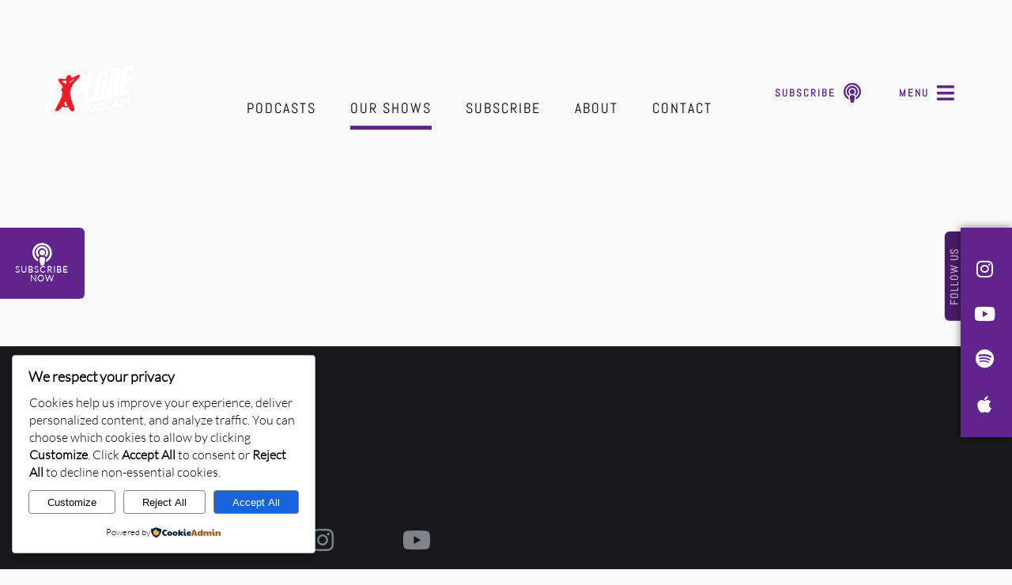

--- FILE ---
content_type: text/css
request_url: https://www.explodepodcast.com/wp-content/uploads/elementor/css/post-5273.css?ver=1768269379
body_size: -49
content:
.elementor-5273 .elementor-element.elementor-element-6b44f45, .elementor-5273 .elementor-element.elementor-element-6b44f45 > .elementor-background-overlay{border-radius:6px 6px 6px 6px;}.elementor-5273 .elementor-element.elementor-element-6b44f45{transition:background 0.3s, border 0.3s, border-radius 0.3s, box-shadow 0.3s;margin-top:0px;margin-bottom:0px;padding:10px 10px 10px 10px;}.elementor-5273 .elementor-element.elementor-element-6b44f45 > .elementor-background-overlay{transition:background 0.3s, border-radius 0.3s, opacity 0.3s;}@media(max-width:1024px){.elementor-5273 .elementor-element.elementor-element-6b44f45{margin-top:-100px;margin-bottom:-100px;}}@media(max-width:767px){.elementor-5273 .elementor-element.elementor-element-6b44f45{margin-top:-100px;margin-bottom:0px;}.elementor-5273 .elementor-element.elementor-element-63a72e2 > .elementor-element-populated{padding:0px 0px 0px 0px;}}

--- FILE ---
content_type: text/css
request_url: https://www.explodepodcast.com/wp-content/uploads/elementor/css/post-6003.css?ver=1768207976
body_size: 2452
content:
.elementor-6003 .elementor-element.elementor-element-6b6fe9f > .elementor-container > .elementor-column > .elementor-widget-wrap{align-content:center;align-items:center;}.elementor-6003 .elementor-element.elementor-element-6b6fe9f.sr_sticky_showup{background-color:#FFFFFF;padding:5px 30px 5px 30px;box-shadow:0px 0px 10px 0px rgba(0,0,0,0.5);}.elementor-6003 .elementor-element.elementor-element-6b6fe9f{transition:background 0.3s, border 0.3s, border-radius 0.3s, box-shadow 0.3s;margin-top:0px;margin-bottom:75px;padding:60px 30px 30px 30px;}.elementor-6003 .elementor-element.elementor-element-6b6fe9f > .elementor-background-overlay{transition:background 0.3s, border-radius 0.3s, opacity 0.3s;}.elementor-6003 .elementor-element.elementor-element-3098e3a .sr-site-logo-container, .elementor-6003 .elementor-element.elementor-element-3098e3a .sr-caption-width figcaption{text-align:left;}.elementor-6003 .elementor-element.elementor-element-3098e3a .sr-site-logo .sr-site-logo-container img{max-height:90px;width:auto;}.sr_sticky_showup .elementor-element-3098e3a .sr-site-logo .sr-site-logo-container img{max-height:30px!important;width:auto!important;}.elementor-6003 .elementor-element.elementor-element-3098e3a .sr-site-logo-container .sr-site-logo-img{border-style:none;}.elementor-6003 .elementor-element.elementor-element-3098e3a .widget-image-caption{margin-top:0px;margin-bottom:0px;}.elementor-bc-flex-widget .elementor-6003 .elementor-element.elementor-element-68bafac.elementor-column .elementor-widget-wrap{align-items:flex-end;}.elementor-6003 .elementor-element.elementor-element-68bafac.elementor-column.elementor-element[data-element_type="column"] > .elementor-widget-wrap.elementor-element-populated{align-content:flex-end;align-items:flex-end;}.elementor-6003 .elementor-element.elementor-element-68bafac > .elementor-widget-wrap > .elementor-widget:not(.elementor-widget__width-auto):not(.elementor-widget__width-initial):not(:last-child):not(.elementor-absolute){margin-block-end:0px;}.elementor-6003 .elementor-element.elementor-element-d24bb84 .sr-menu--vertical .menu-item a{text-align:center;}.elementor-6003 .elementor-element.elementor-element-d24bb84 .sr-e-menu-toggle{margin:0 auto;background-color:var( --e-global-color-6f10b4a1 );}.elementor-6003 .elementor-element.elementor-element-d24bb84 .menu-item{font-family:"Abel", Sans-serif;font-size:18px;font-weight:400;text-transform:uppercase;line-height:1em;letter-spacing:2px;}.elementor-6003 .elementor-element.elementor-element-d24bb84 .menu-item a{color:var( --e-global-color-39174f36 );padding-left:0px;padding-right:0px;padding-top:18px;padding-bottom:18px;}.elementor-6003 .elementor-element.elementor-element-d24bb84 .menu-item a:hover,
					.elementor-6003 .elementor-element.elementor-element-d24bb84 .menu-item a:focus,
					.elementor-6003 .elementor-element.elementor-element-d24bb84 .menu-item a:active{color:#61248D;}.elementor-6003 .elementor-element.elementor-element-d24bb84 .sr-pointer--underline a:after, 
					.elementor-6003 .elementor-element.elementor-element-d24bb84 .sr-pointer--overline a:before,
					.elementor-6003 .elementor-element.elementor-element-d24bb84 .sr-pointer--doubleline a:before, .elementor-6003 .elementor-element.elementor-element-d24bb84 .sr-pointer--doubleline a:after{background-color:#61248D;height:5px;}.elementor-6003 .elementor-element.elementor-element-d24bb84 .sr-menu--horizontal ul:not(.sub-menu) > li:not(:last-child){margin-right:40px!important;}.elementor-6003 .elementor-element.elementor-element-d24bb84 .sub-menu .menu-item a{color:#323437;background-color:#F9F9F9;padding-left:15px;padding-right:15px;padding-top:20px;padding-bottom:20px;}.elementor-6003 .elementor-element.elementor-element-d24bb84 .sub-menu .menu-item:not(.active) a:hover,
					.elementor-6003 .elementor-element.elementor-element-d24bb84 .sub-menu .menu-item:not(.active) a:focus{color:#FFFFFF;background-color:#61248D;}.elementor-6003 .elementor-element.elementor-element-d24bb84 .sr-menu--horizontal > ul > li > .sub-menu{padding-top:15px !important;}.elementor-6003 .elementor-element.elementor-element-d24bb84 .sr-e-menu .sub-menu > li:first-of-type{margin-top:0px;}.elementor-6003 .elementor-element.elementor-element-d24bb84 .sr-e-menu .sub-menu > li:last-of-type{margin-bottom:0px;}.elementor-6003 .elementor-element.elementor-element-d24bb84 .sr-e-menu .sub-menu{margin-left:0px;margin-right:0px;}.elementor-6003 .elementor-element.elementor-element-d24bb84 div.sr-e-menu-toggle{color:var( --e-global-color-6f10b4a1 );}.elementor-6003 .elementor-element.elementor-element-d24bb84 .sr-e-mobile.sr-menu--vertical{background-color:var( --e-global-color-6f10b4a1 );}.elementor-6003 .elementor-element.elementor-element-443bb83.elementor-column > .elementor-widget-wrap{justify-content:flex-end;}body .sr-offcanvas-content-389f927{background-color:#61258D;}.elementor-6003 .elementor-element.elementor-element-389f927 .sr-offcanvas-toggle{direction:rtl;background-color:#00000000;color:#61248D;}.elementor-6003 .elementor-element.elementor-element-389f927{width:auto;max-width:auto;}.sr-offcanvas-content-open.sr-offcanvas-content-left[sr-oc-transition="push"] .sr-offcanvas-container.sr-offcanvas-content-visible>header .sr-sticky,
                    .sr-offcanvas-content-open.sr-offcanvas-content-left[sr-oc-transition="reveal"] .sr-offcanvas-container.sr-offcanvas-content-visible:after,
                    .sr-offcanvas-content-open.sr-offcanvas-content-left[sr-oc-transition="reveal"] .sr-offcanvas-container.sr-offcanvas-content-visible>header .sr-sticky,
                    .sr-offcanvas-content-open.sr-offcanvas-content-left[sr-oc-transition="push"] .sr-offcanvas-container.sr-offcanvas-content-visible #sonaar-player.srt_sticky-player.enable,
                    .sr-offcanvas-content-open.sr-offcanvas-content-left[sr-oc-transition="reveal"] .sr-offcanvas-container.sr-offcanvas-content-visible #sonaar-player.srt_sticky-player.enable,
                    .sr-offcanvas-content-open.sr-offcanvas-content-left[sr-oc-transition="push"] .sr-offcanvas-container.sr-offcanvas-content-visible #overlay, 
                    .sr-offcanvas-content-open.sr-offcanvas-content-left[sr-oc-transition="reveal"] .sr-offcanvas-container.sr-offcanvas-content-visible #overlay, 
                    .sr-offcanvas-content-open.sr-offcanvas-content-left[sr-oc-transition="push"] .sr-offcanvas-container.sr-offcanvas-content-visible #pusher,
                    .sr-offcanvas-content-open.sr-offcanvas-content-left[sr-oc-transition="reveal"] .sr-offcanvas-container.sr-offcanvas-content-visible #pusher,
                    .elementor-html .block-template.sr-offcanvas-content-open.sr-offcanvas-content-left[sr-oc-transition="push"] .sr-offcanvas-container.sr-offcanvas-content-visible,
                    .elementor-html .block-template.sr-offcanvas-content-open.sr-offcanvas-content-left[sr-oc-transition="reveal"] .sr-offcanvas-container.sr-offcanvas-content-visible{transform:translateX(475px);}.sr-offcanvas-content-open.sr-offcanvas-content-left[sr-oc-transition="push"] .sr-offcanvas-container.sr-offcanvas-content-visible #sonaar-player.srt_sticky-player:not(.enable),
                    .sr-offcanvas-content-open.sr-offcanvas-content-left[sr-oc-transition="reveal"] .sr-offcanvas-container.sr-offcanvas-content-visible #sonaar-player.srt_sticky-player:not(.enable){transform:translate3d(475px, 94px, 0);}.sr-offcanvas-content-open.sr-offcanvas-content-right[sr-oc-transition="push"] .sr-offcanvas-container.sr-offcanvas-content-visible>header .sr-sticky,
                    .sr-offcanvas-content-open.sr-offcanvas-content-right[sr-oc-transition="reveal"] .sr-offcanvas-container.sr-offcanvas-content-visible:after,
                    .sr-offcanvas-content-open.sr-offcanvas-content-right[sr-oc-transition="reveal"] .sr-offcanvas-container.sr-offcanvas-content-visible>header .sr-sticky,
                    .sr-offcanvas-content-open.sr-offcanvas-content-right[sr-oc-transition="push"] .sr-offcanvas-container.sr-offcanvas-content-visible #sonaar-player.srt_sticky-player.enable,
                    .sr-offcanvas-content-open.sr-offcanvas-content-right[sr-oc-transition="reveal"] .sr-offcanvas-container.sr-offcanvas-content-visible #sonaar-player.srt_sticky-player.enable,
                    .sr-offcanvas-content-open.sr-offcanvas-content-right[sr-oc-transition="push"] .sr-offcanvas-container.sr-offcanvas-content-visible #overlay, 
                    .sr-offcanvas-content-open.sr-offcanvas-content-right[sr-oc-transition="reveal"] .sr-offcanvas-container.sr-offcanvas-content-visible #overlay, 
                    .sr-offcanvas-content-open.sr-offcanvas-content-right[sr-oc-transition="push"] .sr-offcanvas-container.sr-offcanvas-content-visible #pusher,
                    .sr-offcanvas-content-open.sr-offcanvas-content-right[sr-oc-transition="reveal"] .sr-offcanvas-container.sr-offcanvas-content-visible #pusher,
                    .elementor-html .block-template.sr-offcanvas-content-open.sr-offcanvas-content-right[sr-oc-transition="push"] .sr-offcanvas-container.sr-offcanvas-content-visible,
                    .elementor-html .block-template.sr-offcanvas-content-open.sr-offcanvas-content-right[sr-oc-transition="reveal"] .sr-offcanvas-container.sr-offcanvas-content-visible{transform:translateX(-475px);}.sr-offcanvas-content-open.sr-offcanvas-content-right[sr-oc-transition="push"] .sr-offcanvas-container.sr-offcanvas-content-visible #sonaar-player.srt_sticky-player:not(.enable),
                    .sr-offcanvas-content-open.sr-offcanvas-content-right[sr-oc-transition="reveal"] .sr-offcanvas-container.sr-offcanvas-content-visible #sonaar-player.srt_sticky-player:not(.enable){transform:translate3d(-475px, 94px, 0);}.sr-offcanvas-content-389f927{width:550px;}.elementor-6003 .elementor-element.elementor-element-389f927 .sr-offcanvas-toggle .sr-toggle-text{font-family:"Abel", Sans-serif;font-size:13px;font-weight:700;text-transform:uppercase;letter-spacing:2px;}.elementor-6003 .elementor-element.elementor-element-389f927 .sr-offcanvas-toggle-wrap{text-align:right;}.elementor-6003 .elementor-element.elementor-element-389f927 .sr-offcanvas-toggle-wrap .sr-offcanvas-toggle-icon{font-size:25px;}.elementor-6003 .elementor-element.elementor-element-389f927 .sr-offcanvas-toggle svg{fill:#61248D;}.sr-offcanvas-close-389f927{color:#FFFFFF;}.sr-offcanvas-close-389f927 svg{fill:#FFFFFF;}.sr-offcanvas-content-389f927 .sr-offcanvas-close-389f927, .sr-offcanvas-content-389f927 .sr-offcanvas-close-389f927 .elementor-icon{font-size:55px;}.sr-offcanvas-content-389f927 .sr-offcanvas-close-389f927{top:50px;}body.sr-offcanvas-content-389f927-open .sr-offcanvas-container:after{background:#000000;opacity:0;}body .sr-offcanvas-content-96718de{background-color:#F9F9F9;}.elementor-6003 .elementor-element.elementor-element-96718de .sr-offcanvas-toggle{direction:rtl;background-color:#00000000;color:#61248D;}.elementor-6003 .elementor-element.elementor-element-96718de{width:auto;max-width:auto;}.sr-offcanvas-content-96718de{width:475px;}:root{--3dPositionX:-9px;--3dPositionZ:-1344px;--3dPerspective:30deg;}body[sr-oc-id="96718de"] #overlay{background-color:#7200D0;}.elementor-6003 .elementor-element.elementor-element-96718de .sr-offcanvas-toggle .sr-toggle-text{font-family:"Abel", Sans-serif;font-size:13px;font-weight:700;text-transform:uppercase;letter-spacing:2px;}.elementor-6003 .elementor-element.elementor-element-96718de .sr-offcanvas-toggle-wrap{text-align:right;}.elementor-6003 .elementor-element.elementor-element-96718de .sr-offcanvas-toggle-wrap .sr-offcanvas-toggle-icon{font-size:25px;}.elementor-6003 .elementor-element.elementor-element-96718de .sr-offcanvas-toggle svg{fill:#61248D;}.sr-offcanvas-close-96718de{color:#61248D;}.sr-offcanvas-close-96718de svg{fill:#61248D;}.sr-offcanvas-content-96718de .sr-offcanvas-close-96718de, .sr-offcanvas-content-96718de .sr-offcanvas-close-96718de .elementor-icon{font-size:55px;}.sr-offcanvas-content-96718de .sr-offcanvas-close-96718de{top:50px;}body.sr-offcanvas-content-96718de-open .sr-offcanvas-container:after{background:#000000;opacity:0;}.elementor-6003 .elementor-element.elementor-element-e11d23a > .elementor-container > .elementor-column > .elementor-widget-wrap{align-content:center;align-items:center;}.elementor-6003 .elementor-element.elementor-element-e11d23a.sr_sticky_showup{background-color:#FFFFFF;padding:0px 30px 0px 30px;box-shadow:0px 0px 10px 0px rgba(0,0,0,0.5);}.elementor-6003 .elementor-element.elementor-element-e11d23a{transition:background 0.3s, border 0.3s, border-radius 0.3s, box-shadow 0.3s;margin-top:0px;margin-bottom:75px;padding:70px 30px 50px 30px;}.elementor-6003 .elementor-element.elementor-element-e11d23a > .elementor-background-overlay{transition:background 0.3s, border-radius 0.3s, opacity 0.3s;}.elementor-6003 .elementor-element.elementor-element-88294b6 .sr-site-logo-container, .elementor-6003 .elementor-element.elementor-element-88294b6 .sr-caption-width figcaption{text-align:left;}.elementor-6003 .elementor-element.elementor-element-88294b6 .sr-site-logo .sr-site-logo-container img{max-height:40px;width:auto;}.sr_sticky_showup .elementor-element-88294b6 .sr-site-logo .sr-site-logo-container img{max-height:35px!important;width:auto!important;}.elementor-6003 .elementor-element.elementor-element-88294b6 .sr-site-logo-container .sr-site-logo-img{border-style:none;}.elementor-6003 .elementor-element.elementor-element-88294b6 .widget-image-caption{margin-top:0px;margin-bottom:0px;}.elementor-6003 .elementor-element.elementor-element-7c025fd.elementor-column > .elementor-widget-wrap{justify-content:flex-end;}body .sr-offcanvas-content-7a79ce2{background-color:#61258D;}.elementor-6003 .elementor-element.elementor-element-7a79ce2 .sr-offcanvas-toggle{direction:rtl;background-color:#00000000;color:#61248D;}.elementor-6003 .elementor-element.elementor-element-7a79ce2{width:auto;max-width:auto;}.sr-offcanvas-content-7a79ce2{width:550px;}.elementor-6003 .elementor-element.elementor-element-7a79ce2 .sr-offcanvas-toggle .sr-toggle-text{font-family:"Abel", Sans-serif;font-size:13px;font-weight:700;text-transform:uppercase;letter-spacing:2px;}.elementor-6003 .elementor-element.elementor-element-7a79ce2 .sr-offcanvas-toggle-wrap{text-align:right;}.elementor-6003 .elementor-element.elementor-element-7a79ce2 .sr-offcanvas-toggle-wrap .sr-offcanvas-toggle-icon{font-size:25px;}.elementor-6003 .elementor-element.elementor-element-7a79ce2 .sr-offcanvas-toggle svg{fill:#61248D;}.sr-offcanvas-close-7a79ce2{color:#FFFFFF;}.sr-offcanvas-close-7a79ce2 svg{fill:#FFFFFF;}.sr-offcanvas-content-7a79ce2 .sr-offcanvas-close-7a79ce2, .sr-offcanvas-content-7a79ce2 .sr-offcanvas-close-7a79ce2 .elementor-icon{font-size:55px;}.sr-offcanvas-content-7a79ce2 .sr-offcanvas-close-7a79ce2{top:50px;}body.sr-offcanvas-content-7a79ce2-open .sr-offcanvas-container:after{background:#000000;opacity:0;}body .sr-offcanvas-content-b6293f6{background-color:#F9F9F9;}.elementor-6003 .elementor-element.elementor-element-b6293f6 .sr-offcanvas-toggle{direction:rtl;background-color:#00000000;color:#61248D;}.elementor-6003 .elementor-element.elementor-element-b6293f6{width:auto;max-width:auto;}.sr-offcanvas-content-b6293f6{width:475px;}body[sr-oc-id="b6293f6"] #overlay{background-color:#7200D0;}.elementor-6003 .elementor-element.elementor-element-b6293f6 .sr-offcanvas-toggle .sr-toggle-text{font-family:"Abel", Sans-serif;font-size:13px;font-weight:700;text-transform:uppercase;letter-spacing:2px;}.elementor-6003 .elementor-element.elementor-element-b6293f6 .sr-offcanvas-toggle-wrap{text-align:right;}.elementor-6003 .elementor-element.elementor-element-b6293f6 .sr-offcanvas-toggle-wrap .sr-offcanvas-toggle-icon{font-size:25px;}.elementor-6003 .elementor-element.elementor-element-b6293f6 .sr-offcanvas-toggle svg{fill:#61248D;}.sr-offcanvas-close-b6293f6{color:#61248D;}.sr-offcanvas-close-b6293f6 svg{fill:#61248D;}.sr-offcanvas-content-b6293f6 .sr-offcanvas-close-b6293f6, .sr-offcanvas-content-b6293f6 .sr-offcanvas-close-b6293f6 .elementor-icon{font-size:55px;}.sr-offcanvas-content-b6293f6 .sr-offcanvas-close-b6293f6{top:50px;}body.sr-offcanvas-content-b6293f6-open .sr-offcanvas-container:after{background:#000000;opacity:0;}.elementor-6003 .elementor-element.elementor-element-968e2fb{width:auto;max-width:auto;top:46.5vh;z-index:9999;text-align:center;}.elementor-6003 .elementor-element.elementor-element-968e2fb > .elementor-widget-container{background-color:#491a66;padding:5px 20px 10px 20px;border-radius:6px 6px 0px 6px;}body:not(.rtl) .elementor-6003 .elementor-element.elementor-element-968e2fb{right:14.5px;}body.rtl .elementor-6003 .elementor-element.elementor-element-968e2fb{left:14.5px;}.elementor-6003 .elementor-element.elementor-element-968e2fb .elementor-heading-title{font-family:"Abel", Sans-serif;font-size:14px;text-transform:uppercase;letter-spacing:1.3px;color:#ffffff;}.elementor-6003 .elementor-element.elementor-element-8cb3fbd{width:auto;max-width:auto;top:40vh;z-index:9999;--e-icon-list-icon-size:24px;--icon-vertical-offset:0px;}.elementor-6003 .elementor-element.elementor-element-8cb3fbd > .elementor-widget-container{background-color:#61248d;padding:40px 15px 30px 15px;border-radius:0px 0px 0px 0px;box-shadow:0px 0px 10px 0px rgba(0,0,0,0.5);}body:not(.rtl) .elementor-6003 .elementor-element.elementor-element-8cb3fbd{right:0vw;}body.rtl .elementor-6003 .elementor-element.elementor-element-8cb3fbd{left:0vw;}.elementor-6003 .elementor-element.elementor-element-8cb3fbd .elementor-icon-list-items:not(.elementor-inline-items) .elementor-icon-list-item:not(:last-child){padding-block-end:calc(33px/2);}.elementor-6003 .elementor-element.elementor-element-8cb3fbd .elementor-icon-list-items:not(.elementor-inline-items) .elementor-icon-list-item:not(:first-child){margin-block-start:calc(33px/2);}.elementor-6003 .elementor-element.elementor-element-8cb3fbd .elementor-icon-list-items.elementor-inline-items .elementor-icon-list-item{margin-inline:calc(33px/2);}.elementor-6003 .elementor-element.elementor-element-8cb3fbd .elementor-icon-list-items.elementor-inline-items{margin-inline:calc(-33px/2);}.elementor-6003 .elementor-element.elementor-element-8cb3fbd .elementor-icon-list-items.elementor-inline-items .elementor-icon-list-item:after{inset-inline-end:calc(-33px/2);}.elementor-6003 .elementor-element.elementor-element-8cb3fbd .elementor-icon-list-icon i{color:#ffffff;transition:color 0.3s;}.elementor-6003 .elementor-element.elementor-element-8cb3fbd .elementor-icon-list-icon svg{fill:#ffffff;transition:fill 0.3s;}.elementor-6003 .elementor-element.elementor-element-8cb3fbd .elementor-icon-list-item:hover .elementor-icon-list-icon i{color:#dddddd;}.elementor-6003 .elementor-element.elementor-element-8cb3fbd .elementor-icon-list-item:hover .elementor-icon-list-icon svg{fill:#dddddd;}.elementor-6003 .elementor-element.elementor-element-8cb3fbd .elementor-icon-list-text{transition:color 0.3s;}.elementor-6003 .elementor-element.elementor-element-40e964b{width:auto;max-width:auto;top:39.999vh;z-index:9999;}.elementor-6003 .elementor-element.elementor-element-40e964b > .elementor-widget-container{background-color:#61248d;padding:20px 20px 20px 20px;border-radius:0px 6px 6px 0px;}.elementor-6003 .elementor-element.elementor-element-40e964b:hover .elementor-widget-container{background-color:#ff5542;}body:not(.rtl) .elementor-6003 .elementor-element.elementor-element-40e964b{left:-1px;}body.rtl .elementor-6003 .elementor-element.elementor-element-40e964b{right:-1px;}.elementor-6003 .elementor-element.elementor-element-40e964b .elementor-icon-box-wrapper{gap:15px;}.elementor-6003 .elementor-element.elementor-element-40e964b.elementor-view-stacked .elementor-icon{background-color:#ffffff;}.elementor-6003 .elementor-element.elementor-element-40e964b.elementor-view-framed .elementor-icon, .elementor-6003 .elementor-element.elementor-element-40e964b.elementor-view-default .elementor-icon{fill:#ffffff;color:#ffffff;border-color:#ffffff;}.elementor-6003 .elementor-element.elementor-element-40e964b.elementor-view-stacked:has(:hover) .elementor-icon,
					 .elementor-6003 .elementor-element.elementor-element-40e964b.elementor-view-stacked:has(:focus) .elementor-icon{background-color:#61248d;}.elementor-6003 .elementor-element.elementor-element-40e964b.elementor-view-framed:has(:hover) .elementor-icon,
					 .elementor-6003 .elementor-element.elementor-element-40e964b.elementor-view-default:has(:hover) .elementor-icon,
					 .elementor-6003 .elementor-element.elementor-element-40e964b.elementor-view-framed:has(:focus) .elementor-icon,
					 .elementor-6003 .elementor-element.elementor-element-40e964b.elementor-view-default:has(:focus) .elementor-icon{fill:#61248d;color:#61248d;border-color:#61248d;}.elementor-6003 .elementor-element.elementor-element-40e964b .elementor-icon{font-size:28px;}.elementor-6003 .elementor-element.elementor-element-40e964b .elementor-icon-box-title, .elementor-6003 .elementor-element.elementor-element-40e964b .elementor-icon-box-title a{font-size:11px;font-weight:800;text-transform:uppercase;line-height:1em;letter-spacing:1px;}.elementor-6003 .elementor-element.elementor-element-40e964b .elementor-icon-box-title{color:#ffffff;}@media(max-width:1024px){.elementor-6003 .elementor-element.elementor-element-3098e3a .sr-site-logo .sr-site-logo-container img{max-height:45px;width:auto;}.elementor-6003 .elementor-element.elementor-element-88294b6 .sr-site-logo .sr-site-logo-container img{max-height:45px;width:auto;}}@media(min-width:768px){.elementor-6003 .elementor-element.elementor-element-8daab8f{width:20%;}.elementor-6003 .elementor-element.elementor-element-68bafac{width:54.506%;}.elementor-6003 .elementor-element.elementor-element-443bb83{width:24.719%;}}@media(max-width:1024px) and (min-width:768px){.elementor-6003 .elementor-element.elementor-element-8daab8f{width:35%;}.elementor-6003 .elementor-element.elementor-element-68bafac{width:10%;}.elementor-6003 .elementor-element.elementor-element-443bb83{width:55%;}.elementor-6003 .elementor-element.elementor-element-dfb30c4{width:50%;}.elementor-6003 .elementor-element.elementor-element-7c025fd{width:50%;}}@media(max-width:767px){.elementor-6003 .elementor-element.elementor-element-6b6fe9f{padding:10px 10px 10px 10px;}.elementor-6003 .elementor-element.elementor-element-8daab8f{width:50%;}.elementor-6003 .elementor-element.elementor-element-68bafac{width:10%;}.elementor-6003 .elementor-element.elementor-element-443bb83{width:40%;}.elementor-6003 .elementor-element.elementor-element-96718de .sr-offcanvas-toggle{padding:0px 0px 0px 0px;}.elementor-6003 .elementor-element.elementor-element-e11d23a{padding:50px 10px 50px 10px;}.elementor-6003 .elementor-element.elementor-element-e11d23a.sr_sticky_showup{padding:10px 10px 10px 10px;}.elementor-6003 .elementor-element.elementor-element-dfb30c4{width:50%;}.elementor-6003 .elementor-element.elementor-element-7c025fd{width:50%;}.elementor-6003 .elementor-element.elementor-element-b6293f6 .sr-offcanvas-toggle{padding:0px 0px 0px 0px;}body:not(.rtl) .elementor-6003 .elementor-element.elementor-element-968e2fb{right:1277.828px;}body.rtl .elementor-6003 .elementor-element.elementor-element-968e2fb{left:1277.828px;}.elementor-6003 .elementor-element.elementor-element-968e2fb{top:421.063px;}}

--- FILE ---
content_type: text/css
request_url: https://www.explodepodcast.com/wp-content/uploads/elementor/css/post-6132.css?ver=1768207976
body_size: 591
content:
.elementor-6132 .elementor-element.elementor-element-205f5488 > .elementor-container{max-width:450px;}.elementor-6132 .elementor-element.elementor-element-205f5488{margin-top:50px;margin-bottom:0px;padding:15px 15px 15px 15px;}.elementor-6132 .elementor-element.elementor-element-b0cf2d3 > .elementor-widget-container{margin:5px 0px 0px 0px;}.elementor-6132 .elementor-element.elementor-element-b0cf2d3 .elementor-heading-title{font-family:"Oswald", Sans-serif;font-size:36px;font-weight:500;text-transform:uppercase;line-height:0.9em;letter-spacing:0px;color:#FFFFFF;}.elementor-6132 .elementor-element.elementor-element-2f7a44b4 > .elementor-widget-container{margin:20px 0px 0px 0px;}.elementor-6132 .elementor-element.elementor-element-2f7a44b4 .elementor-heading-title{font-family:"Abel", Sans-serif;font-size:12px;text-transform:uppercase;line-height:1.7em;letter-spacing:0.5px;color:#FFFFFF;}.elementor-6132 .elementor-element.elementor-element-741eec37 > .elementor-widget-container{margin:-19px 0px 0px 0px;}.elementor-6132 .elementor-element.elementor-element-741eec37 .elementor-icon-list-icon i{color:#FFFFFF;transition:color 0.3s;}.elementor-6132 .elementor-element.elementor-element-741eec37 .elementor-icon-list-icon svg{fill:#FFFFFF;transition:fill 0.3s;}.elementor-6132 .elementor-element.elementor-element-741eec37{--e-icon-list-icon-size:14px;--e-icon-list-icon-align:left;--e-icon-list-icon-margin:0 calc(var(--e-icon-list-icon-size, 1em) * 0.25) 0 0;--icon-vertical-offset:0px;}.elementor-6132 .elementor-element.elementor-element-741eec37 .elementor-icon-list-item > .elementor-icon-list-text, .elementor-6132 .elementor-element.elementor-element-741eec37 .elementor-icon-list-item > a{font-family:"Abel", Sans-serif;font-size:24px;font-weight:600;line-height:1.8em;}.elementor-6132 .elementor-element.elementor-element-741eec37 .elementor-icon-list-text{color:#FFFFFF;transition:color 0.3s;}.elementor-6132 .elementor-element.elementor-element-741eec37 .elementor-icon-list-item:hover .elementor-icon-list-text{color:#C57EFF;}.elementor-6132 .elementor-element.elementor-element-7ce9396b{margin-top:40px;margin-bottom:0px;}.elementor-6132 .elementor-element.elementor-element-146587cc > .elementor-widget-wrap > .elementor-widget:not(.elementor-widget__width-auto):not(.elementor-widget__width-initial):not(:last-child):not(.elementor-absolute){margin-block-end:0px;}.elementor-6132 .elementor-element.elementor-element-146587cc > .elementor-element-populated{padding:0px 0px 0px 0px;}.elementor-6132 .elementor-element.elementor-element-7e29ae55 > .elementor-widget-container{margin:0px 0px 0px 0px;}.elementor-6132 .elementor-element.elementor-element-7e29ae55{text-align:center;}.elementor-6132 .elementor-element.elementor-element-7e29ae55 img{height:131px;border-style:groove;border-width:3px 3px 3px 3px;border-color:var( --e-global-color-2f2abf53 );border-radius:155px 155px 155px 155px;box-shadow:0px 0px 10px 0px rgba(0,0,0,0.5);}.elementor-6132 .elementor-element.elementor-element-159de021 > .elementor-widget-wrap > .elementor-widget:not(.elementor-widget__width-auto):not(.elementor-widget__width-initial):not(:last-child):not(.elementor-absolute){margin-block-end:0px;}.elementor-6132 .elementor-element.elementor-element-694a74be > .elementor-widget-container{margin:0px 0px 0px 0px;}.elementor-6132 .elementor-element.elementor-element-694a74be .elementor-heading-title{font-family:"Abel", Sans-serif;font-size:12px;text-transform:uppercase;line-height:1.7em;letter-spacing:0.5px;color:#FFFFFF;}.elementor-6132 .elementor-element.elementor-element-3c12f990 > .elementor-widget-container{margin:5px 0px 0px 0px;}.elementor-6132 .elementor-element.elementor-element-3c12f990 .elementor-heading-title{font-family:"Oswald", Sans-serif;font-size:24px;font-weight:500;letter-spacing:0px;color:#ffffff;}.elementor-6132 .elementor-element.elementor-element-153f58a7 > .elementor-widget-container{margin:20px 0px 0px 0px;}.elementor-6132 .elementor-element.elementor-element-153f58a7{text-align:start;}.elementor-6132 .elementor-element.elementor-element-153f58a7 .elementor-heading-title{font-size:16px;font-weight:400;text-transform:none;line-height:1.6em;letter-spacing:0px;color:#FFFFFF;}body.elementor-page-6132:not(.elementor-motion-effects-element-type-background), body.elementor-page-6132 > .elementor-motion-effects-container > .elementor-motion-effects-layer{background-color:#61258D;}@media(min-width:768px){.elementor-6132 .elementor-element.elementor-element-189cfdd8{width:100%;}.elementor-6132 .elementor-element.elementor-element-146587cc{width:25.781%;}.elementor-6132 .elementor-element.elementor-element-159de021{width:74.219%;}}@media(max-width:767px){.elementor-6132 .elementor-element.elementor-element-205f5488{margin-top:0px;margin-bottom:0px;}.elementor-6132 .elementor-element.elementor-element-146587cc{width:31%;}.elementor-6132 .elementor-element.elementor-element-159de021{width:50%;}.elementor-6132 .elementor-element.elementor-element-153f58a7 .elementor-heading-title{font-size:14px;}}

--- FILE ---
content_type: text/css
request_url: https://www.explodepodcast.com/wp-content/uploads/elementor/css/post-6004.css?ver=1768207976
body_size: 663
content:
.elementor-6004 .elementor-element.elementor-element-4b547fc > .elementor-container{max-width:500px;}.elementor-6004 .elementor-element.elementor-element-4b547fc{margin-top:50px;margin-bottom:50px;padding:15px 15px 15px 15px;}.elementor-6004 .elementor-element.elementor-element-5bbc06e8{width:var( --container-widget-width, 70% );max-width:70%;--container-widget-width:70%;--container-widget-flex-grow:0;}.elementor-6004 .elementor-element.elementor-element-5bbc06e8 > .elementor-widget-container{margin:0px 0px 40px 0px;border-radius:28px 28px 28px 28px;}.elementor-6004 .elementor-element.elementor-element-5bbc06e8 .sr-site-logo-container, .elementor-6004 .elementor-element.elementor-element-5bbc06e8 .sr-caption-width figcaption{text-align:center;}.elementor-6004 .elementor-element.elementor-element-5bbc06e8 .sr-site-logo .sr-site-logo-container img{max-height:41px;width:auto;}.sr_sticky_showup .elementor-element-5bbc06e8 .sr-site-logo .sr-site-logo-container img{max-height:45px!important;width:auto!important;}.elementor-6004 .elementor-element.elementor-element-5bbc06e8 .sr-site-logo-set .sr-site-logo-container{background-color:var( --e-global-color-2f2abf53 );}.elementor-6004 .elementor-element.elementor-element-5bbc06e8 .sr-site-logo-container .sr-site-logo-img{border-style:none;}.elementor-6004 .elementor-element.elementor-element-5bbc06e8 .sr-site-logo img{border-radius:57px 57px 57px 57px;opacity:1;}.elementor-6004 .elementor-element.elementor-element-5bbc06e8 .widget-image-caption{margin-top:0px;margin-bottom:0px;}.elementor-6004 .elementor-element.elementor-element-5f24a633 .sr-menu--vertical .menu-item a{text-align:left;}.elementor-6004 .elementor-element.elementor-element-5f24a633 > .elementor-widget-container{margin:0px 0px 0px -6px;}.elementor-6004 .elementor-element.elementor-element-5f24a633 .menu-item{font-family:"Abel", Sans-serif;font-size:32px;font-weight:400;text-transform:uppercase;line-height:1em;letter-spacing:2px;}.elementor-6004 .elementor-element.elementor-element-5f24a633 .menu-item a{color:#323437;padding-left:15px;padding-right:15px;padding-top:10px;padding-bottom:10px;}.elementor-6004 .elementor-element.elementor-element-5f24a633 .menu-item a:hover,
					.elementor-6004 .elementor-element.elementor-element-5f24a633 .menu-item a:focus,
					.elementor-6004 .elementor-element.elementor-element-5f24a633 .menu-item a:active{color:#FFFFFF;background-color:#61248D;}.elementor-6004 .elementor-element.elementor-element-5f24a633 .menu-item.active > a{color:#FFFFFF;background-color:#61248D;}.elementor-6004 .elementor-element.elementor-element-5f24a633 .sub-menu .menu-item {font-size:21px;}.elementor-6004 .elementor-element.elementor-element-5f24a633 .sub-menu .menu-item a{background-color:#02010100;padding-top:10px;padding-bottom:10px;}.elementor-6004 .elementor-element.elementor-element-5f24a633 .sub-menu .menu-item:not(.active) a:hover,
					.elementor-6004 .elementor-element.elementor-element-5f24a633 .sub-menu .menu-item:not(.active) a:focus{color:#61248D;background-color:#F0F0F0;}.elementor-6004 .elementor-element.elementor-element-5f24a633 .sub-menu .menu-item.active > a{color:#FFFFFF;background-color:#3E155B;}.elementor-6004 .elementor-element.elementor-element-5f24a633 .sr-e-menu .sub-menu > li:first-of-type{margin-top:0px;}.elementor-6004 .elementor-element.elementor-element-5f24a633 .sr-e-menu .sub-menu > li:last-of-type{margin-bottom:25px;}.elementor-6004 .elementor-element.elementor-element-5f24a633 .sr-e-menu .sub-menu{margin-left:0px;margin-right:0px;}.elementor-6004 .elementor-element.elementor-element-2bddfb2a > .elementor-container > .elementor-column > .elementor-widget-wrap{align-content:center;align-items:center;}.elementor-6004 .elementor-element.elementor-element-46b00696 > .elementor-element-populated{padding:0px 0px 0px 0px;}.elementor-6004 .elementor-element.elementor-element-13e4ef18{width:auto;max-width:auto;}.elementor-6004 .elementor-element.elementor-element-13e4ef18 > .elementor-widget-container{margin:0px 15px 0px 15px;padding:0px 0px 0px 0px;}.elementor-6004 .elementor-element.elementor-element-13e4ef18 .elementor-heading-title{font-family:"Abel", Sans-serif;font-size:14px;font-weight:400;text-transform:uppercase;line-height:1em;letter-spacing:4px;color:#323437;}.elementor-6004 .elementor-element.elementor-element-1bec80a8{--grid-template-columns:repeat(0, auto);width:auto;max-width:auto;--icon-size:21px;--grid-column-gap:5px;--grid-row-gap:0px;}.elementor-6004 .elementor-element.elementor-element-1bec80a8 .elementor-widget-container{text-align:left;}.elementor-6004 .elementor-element.elementor-element-1bec80a8 .elementor-social-icon{background-color:#02010100;}.elementor-6004 .elementor-element.elementor-element-1bec80a8 .elementor-social-icon i{color:#61248D;}.elementor-6004 .elementor-element.elementor-element-1bec80a8 .elementor-social-icon svg{fill:#61248D;}.elementor-6004 .elementor-element.elementor-element-1bec80a8 .elementor-social-icon:hover i{color:#323437;}.elementor-6004 .elementor-element.elementor-element-1bec80a8 .elementor-social-icon:hover svg{fill:#323437;}@media(max-width:767px){.elementor-6004 .elementor-element.elementor-element-46b00696 > .elementor-widget-wrap > .elementor-widget:not(.elementor-widget__width-auto):not(.elementor-widget__width-initial):not(:last-child):not(.elementor-absolute){margin-block-end:0px;}.elementor-6004 .elementor-element.elementor-element-13e4ef18 > .elementor-widget-container{margin:0px 0px 0px 8px;}.elementor-6004 .elementor-element.elementor-element-13e4ef18 .elementor-heading-title{font-size:12px;}.elementor-6004 .elementor-element.elementor-element-1bec80a8 .elementor-social-icon{--icon-padding:0.3em;}.elementor-6004 .elementor-element.elementor-element-1bec80a8{--grid-column-gap:0px;}}

--- FILE ---
content_type: text/css
request_url: https://www.explodepodcast.com/wp-content/uploads/elementor/css/post-1011.css?ver=1768207977
body_size: 197
content:
.elementor-1011 .elementor-element.elementor-element-9f375da:not(.elementor-motion-effects-element-type-background), .elementor-1011 .elementor-element.elementor-element-9f375da > .elementor-motion-effects-container > .elementor-motion-effects-layer{background-color:#19191b;}.elementor-1011 .elementor-element.elementor-element-9f375da > .elementor-container{max-width:700px;}.elementor-1011 .elementor-element.elementor-element-9f375da{transition:background 0.3s, border 0.3s, border-radius 0.3s, box-shadow 0.3s;color:#ffffff;margin-top:0px;margin-bottom:0px;padding:130px 0px 50px 0px;}.elementor-1011 .elementor-element.elementor-element-9f375da > .elementor-background-overlay{transition:background 0.3s, border-radius 0.3s, opacity 0.3s;}.elementor-1011 .elementor-element.elementor-element-9f375da .elementor-heading-title{color:#ffffff;}.elementor-1011 .elementor-element.elementor-element-9f375da a{color:#ffffff;}.elementor-1011 .elementor-element.elementor-element-9f375da a:hover{color:#7bd8b4;}.elementor-1011 .elementor-element.elementor-element-26cf7e1{--grid-template-columns:repeat(0, auto);--icon-size:32px;--grid-column-gap:24px;--grid-row-gap:0px;}.elementor-1011 .elementor-element.elementor-element-26cf7e1 .elementor-widget-container{text-align:center;}.elementor-1011 .elementor-element.elementor-element-26cf7e1 > .elementor-widget-container{margin:60px 0px 0px 0px;}.elementor-1011 .elementor-element.elementor-element-26cf7e1 .elementor-social-icon{background-color:rgba(0,0,0,0);--icon-padding:0.9em;}.elementor-1011 .elementor-element.elementor-element-26cf7e1 .elementor-social-icon i{color:#7e828a;}.elementor-1011 .elementor-element.elementor-element-26cf7e1 .elementor-social-icon svg{fill:#7e828a;}.elementor-1011 .elementor-element.elementor-element-26cf7e1 .elementor-social-icon:hover{background-color:rgba(0,0,0,0);}.elementor-1011 .elementor-element.elementor-element-26cf7e1 .elementor-social-icon:hover i{color:#ffffff;}.elementor-1011 .elementor-element.elementor-element-26cf7e1 .elementor-social-icon:hover svg{fill:#ffffff;}.elementor-1011 .elementor-element.elementor-element-12702f9 > .elementor-widget-container{margin:0px 0px 0px 0px;}.elementor-1011 .elementor-element.elementor-element-12702f9{text-align:center;}.elementor-1011 .elementor-element.elementor-element-12702f9 .elementor-heading-title{font-size:13px;text-transform:uppercase;letter-spacing:2px;color:#7e828a;}@media(max-width:1024px){.elementor-1011 .elementor-element.elementor-element-26cf7e1{--icon-size:28px;}}@media(max-width:767px){.elementor-1011 .elementor-element.elementor-element-26cf7e1{--icon-size:20px;--grid-column-gap:0px;}.elementor-1011 .elementor-element.elementor-element-12702f9 .elementor-heading-title{line-height:1.3em;}}

--- FILE ---
content_type: text/css
request_url: https://www.explodepodcast.com/wp-content/uploads/elementor/css/post-6003.css?ver=1768207976
body_size: 2443
content:
.elementor-6003 .elementor-element.elementor-element-6b6fe9f > .elementor-container > .elementor-column > .elementor-widget-wrap{align-content:center;align-items:center;}.elementor-6003 .elementor-element.elementor-element-6b6fe9f.sr_sticky_showup{background-color:#FFFFFF;padding:5px 30px 5px 30px;box-shadow:0px 0px 10px 0px rgba(0,0,0,0.5);}.elementor-6003 .elementor-element.elementor-element-6b6fe9f{transition:background 0.3s, border 0.3s, border-radius 0.3s, box-shadow 0.3s;margin-top:0px;margin-bottom:75px;padding:60px 30px 30px 30px;}.elementor-6003 .elementor-element.elementor-element-6b6fe9f > .elementor-background-overlay{transition:background 0.3s, border-radius 0.3s, opacity 0.3s;}.elementor-6003 .elementor-element.elementor-element-3098e3a .sr-site-logo-container, .elementor-6003 .elementor-element.elementor-element-3098e3a .sr-caption-width figcaption{text-align:left;}.elementor-6003 .elementor-element.elementor-element-3098e3a .sr-site-logo .sr-site-logo-container img{max-height:90px;width:auto;}.sr_sticky_showup .elementor-element-3098e3a .sr-site-logo .sr-site-logo-container img{max-height:30px!important;width:auto!important;}.elementor-6003 .elementor-element.elementor-element-3098e3a .sr-site-logo-container .sr-site-logo-img{border-style:none;}.elementor-6003 .elementor-element.elementor-element-3098e3a .widget-image-caption{margin-top:0px;margin-bottom:0px;}.elementor-bc-flex-widget .elementor-6003 .elementor-element.elementor-element-68bafac.elementor-column .elementor-widget-wrap{align-items:flex-end;}.elementor-6003 .elementor-element.elementor-element-68bafac.elementor-column.elementor-element[data-element_type="column"] > .elementor-widget-wrap.elementor-element-populated{align-content:flex-end;align-items:flex-end;}.elementor-6003 .elementor-element.elementor-element-68bafac > .elementor-widget-wrap > .elementor-widget:not(.elementor-widget__width-auto):not(.elementor-widget__width-initial):not(:last-child):not(.elementor-absolute){margin-block-end:0px;}.elementor-6003 .elementor-element.elementor-element-d24bb84 .sr-menu--vertical .menu-item a{text-align:center;}.elementor-6003 .elementor-element.elementor-element-d24bb84 .sr-e-menu-toggle{margin:0 auto;background-color:var( --e-global-color-6f10b4a1 );}.elementor-6003 .elementor-element.elementor-element-d24bb84 .menu-item{font-family:"Abel", Sans-serif;font-size:18px;font-weight:400;text-transform:uppercase;line-height:1em;letter-spacing:2px;}.elementor-6003 .elementor-element.elementor-element-d24bb84 .menu-item a{color:var( --e-global-color-39174f36 );padding-left:0px;padding-right:0px;padding-top:18px;padding-bottom:18px;}.elementor-6003 .elementor-element.elementor-element-d24bb84 .menu-item a:hover,
					.elementor-6003 .elementor-element.elementor-element-d24bb84 .menu-item a:focus,
					.elementor-6003 .elementor-element.elementor-element-d24bb84 .menu-item a:active{color:#61248D;}.elementor-6003 .elementor-element.elementor-element-d24bb84 .sr-pointer--underline a:after, 
					.elementor-6003 .elementor-element.elementor-element-d24bb84 .sr-pointer--overline a:before,
					.elementor-6003 .elementor-element.elementor-element-d24bb84 .sr-pointer--doubleline a:before, .elementor-6003 .elementor-element.elementor-element-d24bb84 .sr-pointer--doubleline a:after{background-color:#61248D;height:5px;}.elementor-6003 .elementor-element.elementor-element-d24bb84 .sr-menu--horizontal ul:not(.sub-menu) > li:not(:last-child){margin-right:40px!important;}.elementor-6003 .elementor-element.elementor-element-d24bb84 .sub-menu .menu-item a{color:#323437;background-color:#F9F9F9;padding-left:15px;padding-right:15px;padding-top:20px;padding-bottom:20px;}.elementor-6003 .elementor-element.elementor-element-d24bb84 .sub-menu .menu-item:not(.active) a:hover,
					.elementor-6003 .elementor-element.elementor-element-d24bb84 .sub-menu .menu-item:not(.active) a:focus{color:#FFFFFF;background-color:#61248D;}.elementor-6003 .elementor-element.elementor-element-d24bb84 .sr-menu--horizontal > ul > li > .sub-menu{padding-top:15px !important;}.elementor-6003 .elementor-element.elementor-element-d24bb84 .sr-e-menu .sub-menu > li:first-of-type{margin-top:0px;}.elementor-6003 .elementor-element.elementor-element-d24bb84 .sr-e-menu .sub-menu > li:last-of-type{margin-bottom:0px;}.elementor-6003 .elementor-element.elementor-element-d24bb84 .sr-e-menu .sub-menu{margin-left:0px;margin-right:0px;}.elementor-6003 .elementor-element.elementor-element-d24bb84 div.sr-e-menu-toggle{color:var( --e-global-color-6f10b4a1 );}.elementor-6003 .elementor-element.elementor-element-d24bb84 .sr-e-mobile.sr-menu--vertical{background-color:var( --e-global-color-6f10b4a1 );}.elementor-6003 .elementor-element.elementor-element-443bb83.elementor-column > .elementor-widget-wrap{justify-content:flex-end;}body .sr-offcanvas-content-389f927{background-color:#61258D;}.elementor-6003 .elementor-element.elementor-element-389f927 .sr-offcanvas-toggle{direction:rtl;background-color:#00000000;color:#61248D;}.elementor-6003 .elementor-element.elementor-element-389f927{width:auto;max-width:auto;}.sr-offcanvas-content-open.sr-offcanvas-content-left[sr-oc-transition="push"] .sr-offcanvas-container.sr-offcanvas-content-visible>header .sr-sticky,
                    .sr-offcanvas-content-open.sr-offcanvas-content-left[sr-oc-transition="reveal"] .sr-offcanvas-container.sr-offcanvas-content-visible:after,
                    .sr-offcanvas-content-open.sr-offcanvas-content-left[sr-oc-transition="reveal"] .sr-offcanvas-container.sr-offcanvas-content-visible>header .sr-sticky,
                    .sr-offcanvas-content-open.sr-offcanvas-content-left[sr-oc-transition="push"] .sr-offcanvas-container.sr-offcanvas-content-visible #sonaar-player.srt_sticky-player.enable,
                    .sr-offcanvas-content-open.sr-offcanvas-content-left[sr-oc-transition="reveal"] .sr-offcanvas-container.sr-offcanvas-content-visible #sonaar-player.srt_sticky-player.enable,
                    .sr-offcanvas-content-open.sr-offcanvas-content-left[sr-oc-transition="push"] .sr-offcanvas-container.sr-offcanvas-content-visible #overlay, 
                    .sr-offcanvas-content-open.sr-offcanvas-content-left[sr-oc-transition="reveal"] .sr-offcanvas-container.sr-offcanvas-content-visible #overlay, 
                    .sr-offcanvas-content-open.sr-offcanvas-content-left[sr-oc-transition="push"] .sr-offcanvas-container.sr-offcanvas-content-visible #pusher,
                    .sr-offcanvas-content-open.sr-offcanvas-content-left[sr-oc-transition="reveal"] .sr-offcanvas-container.sr-offcanvas-content-visible #pusher,
                    .elementor-html .block-template.sr-offcanvas-content-open.sr-offcanvas-content-left[sr-oc-transition="push"] .sr-offcanvas-container.sr-offcanvas-content-visible,
                    .elementor-html .block-template.sr-offcanvas-content-open.sr-offcanvas-content-left[sr-oc-transition="reveal"] .sr-offcanvas-container.sr-offcanvas-content-visible{transform:translateX(475px);}.sr-offcanvas-content-open.sr-offcanvas-content-left[sr-oc-transition="push"] .sr-offcanvas-container.sr-offcanvas-content-visible #sonaar-player.srt_sticky-player:not(.enable),
                    .sr-offcanvas-content-open.sr-offcanvas-content-left[sr-oc-transition="reveal"] .sr-offcanvas-container.sr-offcanvas-content-visible #sonaar-player.srt_sticky-player:not(.enable){transform:translate3d(475px, 94px, 0);}.sr-offcanvas-content-open.sr-offcanvas-content-right[sr-oc-transition="push"] .sr-offcanvas-container.sr-offcanvas-content-visible>header .sr-sticky,
                    .sr-offcanvas-content-open.sr-offcanvas-content-right[sr-oc-transition="reveal"] .sr-offcanvas-container.sr-offcanvas-content-visible:after,
                    .sr-offcanvas-content-open.sr-offcanvas-content-right[sr-oc-transition="reveal"] .sr-offcanvas-container.sr-offcanvas-content-visible>header .sr-sticky,
                    .sr-offcanvas-content-open.sr-offcanvas-content-right[sr-oc-transition="push"] .sr-offcanvas-container.sr-offcanvas-content-visible #sonaar-player.srt_sticky-player.enable,
                    .sr-offcanvas-content-open.sr-offcanvas-content-right[sr-oc-transition="reveal"] .sr-offcanvas-container.sr-offcanvas-content-visible #sonaar-player.srt_sticky-player.enable,
                    .sr-offcanvas-content-open.sr-offcanvas-content-right[sr-oc-transition="push"] .sr-offcanvas-container.sr-offcanvas-content-visible #overlay, 
                    .sr-offcanvas-content-open.sr-offcanvas-content-right[sr-oc-transition="reveal"] .sr-offcanvas-container.sr-offcanvas-content-visible #overlay, 
                    .sr-offcanvas-content-open.sr-offcanvas-content-right[sr-oc-transition="push"] .sr-offcanvas-container.sr-offcanvas-content-visible #pusher,
                    .sr-offcanvas-content-open.sr-offcanvas-content-right[sr-oc-transition="reveal"] .sr-offcanvas-container.sr-offcanvas-content-visible #pusher,
                    .elementor-html .block-template.sr-offcanvas-content-open.sr-offcanvas-content-right[sr-oc-transition="push"] .sr-offcanvas-container.sr-offcanvas-content-visible,
                    .elementor-html .block-template.sr-offcanvas-content-open.sr-offcanvas-content-right[sr-oc-transition="reveal"] .sr-offcanvas-container.sr-offcanvas-content-visible{transform:translateX(-475px);}.sr-offcanvas-content-open.sr-offcanvas-content-right[sr-oc-transition="push"] .sr-offcanvas-container.sr-offcanvas-content-visible #sonaar-player.srt_sticky-player:not(.enable),
                    .sr-offcanvas-content-open.sr-offcanvas-content-right[sr-oc-transition="reveal"] .sr-offcanvas-container.sr-offcanvas-content-visible #sonaar-player.srt_sticky-player:not(.enable){transform:translate3d(-475px, 94px, 0);}.sr-offcanvas-content-389f927{width:550px;}.elementor-6003 .elementor-element.elementor-element-389f927 .sr-offcanvas-toggle .sr-toggle-text{font-family:"Abel", Sans-serif;font-size:13px;font-weight:700;text-transform:uppercase;letter-spacing:2px;}.elementor-6003 .elementor-element.elementor-element-389f927 .sr-offcanvas-toggle-wrap{text-align:right;}.elementor-6003 .elementor-element.elementor-element-389f927 .sr-offcanvas-toggle-wrap .sr-offcanvas-toggle-icon{font-size:25px;}.elementor-6003 .elementor-element.elementor-element-389f927 .sr-offcanvas-toggle svg{fill:#61248D;}.sr-offcanvas-close-389f927{color:#FFFFFF;}.sr-offcanvas-close-389f927 svg{fill:#FFFFFF;}.sr-offcanvas-content-389f927 .sr-offcanvas-close-389f927, .sr-offcanvas-content-389f927 .sr-offcanvas-close-389f927 .elementor-icon{font-size:55px;}.sr-offcanvas-content-389f927 .sr-offcanvas-close-389f927{top:50px;}body.sr-offcanvas-content-389f927-open .sr-offcanvas-container:after{background:#000000;opacity:0;}body .sr-offcanvas-content-96718de{background-color:#F9F9F9;}.elementor-6003 .elementor-element.elementor-element-96718de .sr-offcanvas-toggle{direction:rtl;background-color:#00000000;color:#61248D;}.elementor-6003 .elementor-element.elementor-element-96718de{width:auto;max-width:auto;}.sr-offcanvas-content-96718de{width:475px;}:root{--3dPositionX:-9px;--3dPositionZ:-1344px;--3dPerspective:30deg;}body[sr-oc-id="96718de"] #overlay{background-color:#7200D0;}.elementor-6003 .elementor-element.elementor-element-96718de .sr-offcanvas-toggle .sr-toggle-text{font-family:"Abel", Sans-serif;font-size:13px;font-weight:700;text-transform:uppercase;letter-spacing:2px;}.elementor-6003 .elementor-element.elementor-element-96718de .sr-offcanvas-toggle-wrap{text-align:right;}.elementor-6003 .elementor-element.elementor-element-96718de .sr-offcanvas-toggle-wrap .sr-offcanvas-toggle-icon{font-size:25px;}.elementor-6003 .elementor-element.elementor-element-96718de .sr-offcanvas-toggle svg{fill:#61248D;}.sr-offcanvas-close-96718de{color:#61248D;}.sr-offcanvas-close-96718de svg{fill:#61248D;}.sr-offcanvas-content-96718de .sr-offcanvas-close-96718de, .sr-offcanvas-content-96718de .sr-offcanvas-close-96718de .elementor-icon{font-size:55px;}.sr-offcanvas-content-96718de .sr-offcanvas-close-96718de{top:50px;}body.sr-offcanvas-content-96718de-open .sr-offcanvas-container:after{background:#000000;opacity:0;}.elementor-6003 .elementor-element.elementor-element-e11d23a > .elementor-container > .elementor-column > .elementor-widget-wrap{align-content:center;align-items:center;}.elementor-6003 .elementor-element.elementor-element-e11d23a.sr_sticky_showup{background-color:#FFFFFF;padding:0px 30px 0px 30px;box-shadow:0px 0px 10px 0px rgba(0,0,0,0.5);}.elementor-6003 .elementor-element.elementor-element-e11d23a{transition:background 0.3s, border 0.3s, border-radius 0.3s, box-shadow 0.3s;margin-top:0px;margin-bottom:75px;padding:70px 30px 50px 30px;}.elementor-6003 .elementor-element.elementor-element-e11d23a > .elementor-background-overlay{transition:background 0.3s, border-radius 0.3s, opacity 0.3s;}.elementor-6003 .elementor-element.elementor-element-88294b6 .sr-site-logo-container, .elementor-6003 .elementor-element.elementor-element-88294b6 .sr-caption-width figcaption{text-align:left;}.elementor-6003 .elementor-element.elementor-element-88294b6 .sr-site-logo .sr-site-logo-container img{max-height:40px;width:auto;}.sr_sticky_showup .elementor-element-88294b6 .sr-site-logo .sr-site-logo-container img{max-height:35px!important;width:auto!important;}.elementor-6003 .elementor-element.elementor-element-88294b6 .sr-site-logo-container .sr-site-logo-img{border-style:none;}.elementor-6003 .elementor-element.elementor-element-88294b6 .widget-image-caption{margin-top:0px;margin-bottom:0px;}.elementor-6003 .elementor-element.elementor-element-7c025fd.elementor-column > .elementor-widget-wrap{justify-content:flex-end;}body .sr-offcanvas-content-7a79ce2{background-color:#61258D;}.elementor-6003 .elementor-element.elementor-element-7a79ce2 .sr-offcanvas-toggle{direction:rtl;background-color:#00000000;color:#61248D;}.elementor-6003 .elementor-element.elementor-element-7a79ce2{width:auto;max-width:auto;}.sr-offcanvas-content-7a79ce2{width:550px;}.elementor-6003 .elementor-element.elementor-element-7a79ce2 .sr-offcanvas-toggle .sr-toggle-text{font-family:"Abel", Sans-serif;font-size:13px;font-weight:700;text-transform:uppercase;letter-spacing:2px;}.elementor-6003 .elementor-element.elementor-element-7a79ce2 .sr-offcanvas-toggle-wrap{text-align:right;}.elementor-6003 .elementor-element.elementor-element-7a79ce2 .sr-offcanvas-toggle-wrap .sr-offcanvas-toggle-icon{font-size:25px;}.elementor-6003 .elementor-element.elementor-element-7a79ce2 .sr-offcanvas-toggle svg{fill:#61248D;}.sr-offcanvas-close-7a79ce2{color:#FFFFFF;}.sr-offcanvas-close-7a79ce2 svg{fill:#FFFFFF;}.sr-offcanvas-content-7a79ce2 .sr-offcanvas-close-7a79ce2, .sr-offcanvas-content-7a79ce2 .sr-offcanvas-close-7a79ce2 .elementor-icon{font-size:55px;}.sr-offcanvas-content-7a79ce2 .sr-offcanvas-close-7a79ce2{top:50px;}body.sr-offcanvas-content-7a79ce2-open .sr-offcanvas-container:after{background:#000000;opacity:0;}body .sr-offcanvas-content-b6293f6{background-color:#F9F9F9;}.elementor-6003 .elementor-element.elementor-element-b6293f6 .sr-offcanvas-toggle{direction:rtl;background-color:#00000000;color:#61248D;}.elementor-6003 .elementor-element.elementor-element-b6293f6{width:auto;max-width:auto;}.sr-offcanvas-content-b6293f6{width:475px;}body[sr-oc-id="b6293f6"] #overlay{background-color:#7200D0;}.elementor-6003 .elementor-element.elementor-element-b6293f6 .sr-offcanvas-toggle .sr-toggle-text{font-family:"Abel", Sans-serif;font-size:13px;font-weight:700;text-transform:uppercase;letter-spacing:2px;}.elementor-6003 .elementor-element.elementor-element-b6293f6 .sr-offcanvas-toggle-wrap{text-align:right;}.elementor-6003 .elementor-element.elementor-element-b6293f6 .sr-offcanvas-toggle-wrap .sr-offcanvas-toggle-icon{font-size:25px;}.elementor-6003 .elementor-element.elementor-element-b6293f6 .sr-offcanvas-toggle svg{fill:#61248D;}.sr-offcanvas-close-b6293f6{color:#61248D;}.sr-offcanvas-close-b6293f6 svg{fill:#61248D;}.sr-offcanvas-content-b6293f6 .sr-offcanvas-close-b6293f6, .sr-offcanvas-content-b6293f6 .sr-offcanvas-close-b6293f6 .elementor-icon{font-size:55px;}.sr-offcanvas-content-b6293f6 .sr-offcanvas-close-b6293f6{top:50px;}body.sr-offcanvas-content-b6293f6-open .sr-offcanvas-container:after{background:#000000;opacity:0;}.elementor-6003 .elementor-element.elementor-element-968e2fb{width:auto;max-width:auto;top:46.5vh;z-index:9999;text-align:center;}.elementor-6003 .elementor-element.elementor-element-968e2fb > .elementor-widget-container{background-color:#491a66;padding:5px 20px 10px 20px;border-radius:6px 6px 0px 6px;}body:not(.rtl) .elementor-6003 .elementor-element.elementor-element-968e2fb{right:14.5px;}body.rtl .elementor-6003 .elementor-element.elementor-element-968e2fb{left:14.5px;}.elementor-6003 .elementor-element.elementor-element-968e2fb .elementor-heading-title{font-family:"Abel", Sans-serif;font-size:14px;text-transform:uppercase;letter-spacing:1.3px;color:#ffffff;}.elementor-6003 .elementor-element.elementor-element-8cb3fbd{width:auto;max-width:auto;top:40vh;z-index:9999;--e-icon-list-icon-size:24px;--icon-vertical-offset:0px;}.elementor-6003 .elementor-element.elementor-element-8cb3fbd > .elementor-widget-container{background-color:#61248d;padding:40px 15px 30px 15px;border-radius:0px 0px 0px 0px;box-shadow:0px 0px 10px 0px rgba(0,0,0,0.5);}body:not(.rtl) .elementor-6003 .elementor-element.elementor-element-8cb3fbd{right:0vw;}body.rtl .elementor-6003 .elementor-element.elementor-element-8cb3fbd{left:0vw;}.elementor-6003 .elementor-element.elementor-element-8cb3fbd .elementor-icon-list-items:not(.elementor-inline-items) .elementor-icon-list-item:not(:last-child){padding-block-end:calc(33px/2);}.elementor-6003 .elementor-element.elementor-element-8cb3fbd .elementor-icon-list-items:not(.elementor-inline-items) .elementor-icon-list-item:not(:first-child){margin-block-start:calc(33px/2);}.elementor-6003 .elementor-element.elementor-element-8cb3fbd .elementor-icon-list-items.elementor-inline-items .elementor-icon-list-item{margin-inline:calc(33px/2);}.elementor-6003 .elementor-element.elementor-element-8cb3fbd .elementor-icon-list-items.elementor-inline-items{margin-inline:calc(-33px/2);}.elementor-6003 .elementor-element.elementor-element-8cb3fbd .elementor-icon-list-items.elementor-inline-items .elementor-icon-list-item:after{inset-inline-end:calc(-33px/2);}.elementor-6003 .elementor-element.elementor-element-8cb3fbd .elementor-icon-list-icon i{color:#ffffff;transition:color 0.3s;}.elementor-6003 .elementor-element.elementor-element-8cb3fbd .elementor-icon-list-icon svg{fill:#ffffff;transition:fill 0.3s;}.elementor-6003 .elementor-element.elementor-element-8cb3fbd .elementor-icon-list-item:hover .elementor-icon-list-icon i{color:#dddddd;}.elementor-6003 .elementor-element.elementor-element-8cb3fbd .elementor-icon-list-item:hover .elementor-icon-list-icon svg{fill:#dddddd;}.elementor-6003 .elementor-element.elementor-element-8cb3fbd .elementor-icon-list-text{transition:color 0.3s;}.elementor-6003 .elementor-element.elementor-element-40e964b{width:auto;max-width:auto;top:39.999vh;z-index:9999;}.elementor-6003 .elementor-element.elementor-element-40e964b > .elementor-widget-container{background-color:#61248d;padding:20px 20px 20px 20px;border-radius:0px 6px 6px 0px;}.elementor-6003 .elementor-element.elementor-element-40e964b:hover .elementor-widget-container{background-color:#ff5542;}body:not(.rtl) .elementor-6003 .elementor-element.elementor-element-40e964b{left:-1px;}body.rtl .elementor-6003 .elementor-element.elementor-element-40e964b{right:-1px;}.elementor-6003 .elementor-element.elementor-element-40e964b .elementor-icon-box-wrapper{gap:15px;}.elementor-6003 .elementor-element.elementor-element-40e964b.elementor-view-stacked .elementor-icon{background-color:#ffffff;}.elementor-6003 .elementor-element.elementor-element-40e964b.elementor-view-framed .elementor-icon, .elementor-6003 .elementor-element.elementor-element-40e964b.elementor-view-default .elementor-icon{fill:#ffffff;color:#ffffff;border-color:#ffffff;}.elementor-6003 .elementor-element.elementor-element-40e964b.elementor-view-stacked:has(:hover) .elementor-icon,
					 .elementor-6003 .elementor-element.elementor-element-40e964b.elementor-view-stacked:has(:focus) .elementor-icon{background-color:#61248d;}.elementor-6003 .elementor-element.elementor-element-40e964b.elementor-view-framed:has(:hover) .elementor-icon,
					 .elementor-6003 .elementor-element.elementor-element-40e964b.elementor-view-default:has(:hover) .elementor-icon,
					 .elementor-6003 .elementor-element.elementor-element-40e964b.elementor-view-framed:has(:focus) .elementor-icon,
					 .elementor-6003 .elementor-element.elementor-element-40e964b.elementor-view-default:has(:focus) .elementor-icon{fill:#61248d;color:#61248d;border-color:#61248d;}.elementor-6003 .elementor-element.elementor-element-40e964b .elementor-icon{font-size:28px;}.elementor-6003 .elementor-element.elementor-element-40e964b .elementor-icon-box-title, .elementor-6003 .elementor-element.elementor-element-40e964b .elementor-icon-box-title a{font-size:11px;font-weight:800;text-transform:uppercase;line-height:1em;letter-spacing:1px;}.elementor-6003 .elementor-element.elementor-element-40e964b .elementor-icon-box-title{color:#ffffff;}@media(max-width:1024px){.elementor-6003 .elementor-element.elementor-element-3098e3a .sr-site-logo .sr-site-logo-container img{max-height:45px;width:auto;}.elementor-6003 .elementor-element.elementor-element-88294b6 .sr-site-logo .sr-site-logo-container img{max-height:45px;width:auto;}}@media(min-width:768px){.elementor-6003 .elementor-element.elementor-element-8daab8f{width:20%;}.elementor-6003 .elementor-element.elementor-element-68bafac{width:54.506%;}.elementor-6003 .elementor-element.elementor-element-443bb83{width:24.719%;}}@media(max-width:1024px) and (min-width:768px){.elementor-6003 .elementor-element.elementor-element-8daab8f{width:35%;}.elementor-6003 .elementor-element.elementor-element-68bafac{width:10%;}.elementor-6003 .elementor-element.elementor-element-443bb83{width:55%;}.elementor-6003 .elementor-element.elementor-element-dfb30c4{width:50%;}.elementor-6003 .elementor-element.elementor-element-7c025fd{width:50%;}}@media(max-width:767px){.elementor-6003 .elementor-element.elementor-element-6b6fe9f{padding:10px 10px 10px 10px;}.elementor-6003 .elementor-element.elementor-element-8daab8f{width:50%;}.elementor-6003 .elementor-element.elementor-element-68bafac{width:10%;}.elementor-6003 .elementor-element.elementor-element-443bb83{width:40%;}.elementor-6003 .elementor-element.elementor-element-96718de .sr-offcanvas-toggle{padding:0px 0px 0px 0px;}.elementor-6003 .elementor-element.elementor-element-e11d23a{padding:50px 10px 50px 10px;}.elementor-6003 .elementor-element.elementor-element-e11d23a.sr_sticky_showup{padding:10px 10px 10px 10px;}.elementor-6003 .elementor-element.elementor-element-dfb30c4{width:50%;}.elementor-6003 .elementor-element.elementor-element-7c025fd{width:50%;}.elementor-6003 .elementor-element.elementor-element-b6293f6 .sr-offcanvas-toggle{padding:0px 0px 0px 0px;}body:not(.rtl) .elementor-6003 .elementor-element.elementor-element-968e2fb{right:1277.828px;}body.rtl .elementor-6003 .elementor-element.elementor-element-968e2fb{left:1277.828px;}.elementor-6003 .elementor-element.elementor-element-968e2fb{top:421.063px;}}

--- FILE ---
content_type: text/css
request_url: https://www.explodepodcast.com/wp-content/uploads/elementor/css/post-6132.css?ver=1768207976
body_size: 530
content:
.elementor-6132 .elementor-element.elementor-element-205f5488 > .elementor-container{max-width:450px;}.elementor-6132 .elementor-element.elementor-element-205f5488{margin-top:50px;margin-bottom:0px;padding:15px 15px 15px 15px;}.elementor-6132 .elementor-element.elementor-element-b0cf2d3 > .elementor-widget-container{margin:5px 0px 0px 0px;}.elementor-6132 .elementor-element.elementor-element-b0cf2d3 .elementor-heading-title{font-family:"Oswald", Sans-serif;font-size:36px;font-weight:500;text-transform:uppercase;line-height:0.9em;letter-spacing:0px;color:#FFFFFF;}.elementor-6132 .elementor-element.elementor-element-2f7a44b4 > .elementor-widget-container{margin:20px 0px 0px 0px;}.elementor-6132 .elementor-element.elementor-element-2f7a44b4 .elementor-heading-title{font-family:"Abel", Sans-serif;font-size:12px;text-transform:uppercase;line-height:1.7em;letter-spacing:0.5px;color:#FFFFFF;}.elementor-6132 .elementor-element.elementor-element-741eec37 > .elementor-widget-container{margin:-19px 0px 0px 0px;}.elementor-6132 .elementor-element.elementor-element-741eec37 .elementor-icon-list-icon i{color:#FFFFFF;transition:color 0.3s;}.elementor-6132 .elementor-element.elementor-element-741eec37 .elementor-icon-list-icon svg{fill:#FFFFFF;transition:fill 0.3s;}.elementor-6132 .elementor-element.elementor-element-741eec37{--e-icon-list-icon-size:14px;--e-icon-list-icon-align:left;--e-icon-list-icon-margin:0 calc(var(--e-icon-list-icon-size, 1em) * 0.25) 0 0;--icon-vertical-offset:0px;}.elementor-6132 .elementor-element.elementor-element-741eec37 .elementor-icon-list-item > .elementor-icon-list-text, .elementor-6132 .elementor-element.elementor-element-741eec37 .elementor-icon-list-item > a{font-family:"Abel", Sans-serif;font-size:24px;font-weight:600;line-height:1.8em;}.elementor-6132 .elementor-element.elementor-element-741eec37 .elementor-icon-list-text{color:#FFFFFF;transition:color 0.3s;}.elementor-6132 .elementor-element.elementor-element-741eec37 .elementor-icon-list-item:hover .elementor-icon-list-text{color:#C57EFF;}.elementor-6132 .elementor-element.elementor-element-7ce9396b{margin-top:40px;margin-bottom:0px;}.elementor-6132 .elementor-element.elementor-element-146587cc > .elementor-widget-wrap > .elementor-widget:not(.elementor-widget__width-auto):not(.elementor-widget__width-initial):not(:last-child):not(.elementor-absolute){margin-block-end:0px;}.elementor-6132 .elementor-element.elementor-element-146587cc > .elementor-element-populated{padding:0px 0px 0px 0px;}.elementor-6132 .elementor-element.elementor-element-7e29ae55 > .elementor-widget-container{margin:0px 0px 0px 0px;}.elementor-6132 .elementor-element.elementor-element-7e29ae55{text-align:center;}.elementor-6132 .elementor-element.elementor-element-7e29ae55 img{height:131px;border-style:groove;border-width:3px 3px 3px 3px;border-color:var( --e-global-color-2f2abf53 );border-radius:155px 155px 155px 155px;box-shadow:0px 0px 10px 0px rgba(0,0,0,0.5);}.elementor-6132 .elementor-element.elementor-element-159de021 > .elementor-widget-wrap > .elementor-widget:not(.elementor-widget__width-auto):not(.elementor-widget__width-initial):not(:last-child):not(.elementor-absolute){margin-block-end:0px;}.elementor-6132 .elementor-element.elementor-element-694a74be > .elementor-widget-container{margin:0px 0px 0px 0px;}.elementor-6132 .elementor-element.elementor-element-694a74be .elementor-heading-title{font-family:"Abel", Sans-serif;font-size:12px;text-transform:uppercase;line-height:1.7em;letter-spacing:0.5px;color:#FFFFFF;}.elementor-6132 .elementor-element.elementor-element-3c12f990 > .elementor-widget-container{margin:5px 0px 0px 0px;}.elementor-6132 .elementor-element.elementor-element-3c12f990 .elementor-heading-title{font-family:"Oswald", Sans-serif;font-size:24px;font-weight:500;letter-spacing:0px;color:#ffffff;}.elementor-6132 .elementor-element.elementor-element-153f58a7 > .elementor-widget-container{margin:20px 0px 0px 0px;}.elementor-6132 .elementor-element.elementor-element-153f58a7{text-align:start;}.elementor-6132 .elementor-element.elementor-element-153f58a7 .elementor-heading-title{font-size:16px;font-weight:400;text-transform:none;line-height:1.6em;letter-spacing:0px;color:#FFFFFF;}body.elementor-page-6132:not(.elementor-motion-effects-element-type-background), body.elementor-page-6132 > .elementor-motion-effects-container > .elementor-motion-effects-layer{background-color:#61258D;}@media(min-width:768px){.elementor-6132 .elementor-element.elementor-element-189cfdd8{width:100%;}.elementor-6132 .elementor-element.elementor-element-146587cc{width:25.781%;}.elementor-6132 .elementor-element.elementor-element-159de021{width:74.219%;}}@media(max-width:767px){.elementor-6132 .elementor-element.elementor-element-205f5488{margin-top:0px;margin-bottom:0px;}.elementor-6132 .elementor-element.elementor-element-146587cc{width:31%;}.elementor-6132 .elementor-element.elementor-element-159de021{width:50%;}.elementor-6132 .elementor-element.elementor-element-153f58a7 .elementor-heading-title{font-size:14px;}}

--- FILE ---
content_type: text/css
request_url: https://www.explodepodcast.com/wp-content/uploads/elementor/css/post-6004.css?ver=1768207976
body_size: 679
content:
.elementor-6004 .elementor-element.elementor-element-4b547fc > .elementor-container{max-width:500px;}.elementor-6004 .elementor-element.elementor-element-4b547fc{margin-top:50px;margin-bottom:50px;padding:15px 15px 15px 15px;}.elementor-6004 .elementor-element.elementor-element-5bbc06e8{width:var( --container-widget-width, 70% );max-width:70%;--container-widget-width:70%;--container-widget-flex-grow:0;}.elementor-6004 .elementor-element.elementor-element-5bbc06e8 > .elementor-widget-container{margin:0px 0px 40px 0px;border-radius:28px 28px 28px 28px;}.elementor-6004 .elementor-element.elementor-element-5bbc06e8 .sr-site-logo-container, .elementor-6004 .elementor-element.elementor-element-5bbc06e8 .sr-caption-width figcaption{text-align:center;}.elementor-6004 .elementor-element.elementor-element-5bbc06e8 .sr-site-logo .sr-site-logo-container img{max-height:41px;width:auto;}.sr_sticky_showup .elementor-element-5bbc06e8 .sr-site-logo .sr-site-logo-container img{max-height:45px!important;width:auto!important;}.elementor-6004 .elementor-element.elementor-element-5bbc06e8 .sr-site-logo-set .sr-site-logo-container{background-color:var( --e-global-color-2f2abf53 );}.elementor-6004 .elementor-element.elementor-element-5bbc06e8 .sr-site-logo-container .sr-site-logo-img{border-style:none;}.elementor-6004 .elementor-element.elementor-element-5bbc06e8 .sr-site-logo img{border-radius:57px 57px 57px 57px;opacity:1;}.elementor-6004 .elementor-element.elementor-element-5bbc06e8 .widget-image-caption{margin-top:0px;margin-bottom:0px;}.elementor-6004 .elementor-element.elementor-element-5f24a633 .sr-menu--vertical .menu-item a{text-align:left;}.elementor-6004 .elementor-element.elementor-element-5f24a633 > .elementor-widget-container{margin:0px 0px 0px -6px;}.elementor-6004 .elementor-element.elementor-element-5f24a633 .menu-item{font-family:"Abel", Sans-serif;font-size:32px;font-weight:400;text-transform:uppercase;line-height:1em;letter-spacing:2px;}.elementor-6004 .elementor-element.elementor-element-5f24a633 .menu-item a{color:#323437;padding-left:15px;padding-right:15px;padding-top:10px;padding-bottom:10px;}.elementor-6004 .elementor-element.elementor-element-5f24a633 .menu-item a:hover,
					.elementor-6004 .elementor-element.elementor-element-5f24a633 .menu-item a:focus,
					.elementor-6004 .elementor-element.elementor-element-5f24a633 .menu-item a:active{color:#FFFFFF;background-color:#61248D;}.elementor-6004 .elementor-element.elementor-element-5f24a633 .menu-item.active > a{color:#FFFFFF;background-color:#61248D;}.elementor-6004 .elementor-element.elementor-element-5f24a633 .sub-menu .menu-item {font-size:21px;}.elementor-6004 .elementor-element.elementor-element-5f24a633 .sub-menu .menu-item a{background-color:#02010100;padding-top:10px;padding-bottom:10px;}.elementor-6004 .elementor-element.elementor-element-5f24a633 .sub-menu .menu-item:not(.active) a:hover,
					.elementor-6004 .elementor-element.elementor-element-5f24a633 .sub-menu .menu-item:not(.active) a:focus{color:#61248D;background-color:#F0F0F0;}.elementor-6004 .elementor-element.elementor-element-5f24a633 .sub-menu .menu-item.active > a{color:#FFFFFF;background-color:#3E155B;}.elementor-6004 .elementor-element.elementor-element-5f24a633 .sr-e-menu .sub-menu > li:first-of-type{margin-top:0px;}.elementor-6004 .elementor-element.elementor-element-5f24a633 .sr-e-menu .sub-menu > li:last-of-type{margin-bottom:25px;}.elementor-6004 .elementor-element.elementor-element-5f24a633 .sr-e-menu .sub-menu{margin-left:0px;margin-right:0px;}.elementor-6004 .elementor-element.elementor-element-2bddfb2a > .elementor-container > .elementor-column > .elementor-widget-wrap{align-content:center;align-items:center;}.elementor-6004 .elementor-element.elementor-element-46b00696 > .elementor-element-populated{padding:0px 0px 0px 0px;}.elementor-6004 .elementor-element.elementor-element-13e4ef18{width:auto;max-width:auto;}.elementor-6004 .elementor-element.elementor-element-13e4ef18 > .elementor-widget-container{margin:0px 15px 0px 15px;padding:0px 0px 0px 0px;}.elementor-6004 .elementor-element.elementor-element-13e4ef18 .elementor-heading-title{font-family:"Abel", Sans-serif;font-size:14px;font-weight:400;text-transform:uppercase;line-height:1em;letter-spacing:4px;color:#323437;}.elementor-6004 .elementor-element.elementor-element-1bec80a8{--grid-template-columns:repeat(0, auto);width:auto;max-width:auto;--icon-size:21px;--grid-column-gap:5px;--grid-row-gap:0px;}.elementor-6004 .elementor-element.elementor-element-1bec80a8 .elementor-widget-container{text-align:left;}.elementor-6004 .elementor-element.elementor-element-1bec80a8 .elementor-social-icon{background-color:#02010100;}.elementor-6004 .elementor-element.elementor-element-1bec80a8 .elementor-social-icon i{color:#61248D;}.elementor-6004 .elementor-element.elementor-element-1bec80a8 .elementor-social-icon svg{fill:#61248D;}.elementor-6004 .elementor-element.elementor-element-1bec80a8 .elementor-social-icon:hover i{color:#323437;}.elementor-6004 .elementor-element.elementor-element-1bec80a8 .elementor-social-icon:hover svg{fill:#323437;}@media(max-width:767px){.elementor-6004 .elementor-element.elementor-element-46b00696 > .elementor-widget-wrap > .elementor-widget:not(.elementor-widget__width-auto):not(.elementor-widget__width-initial):not(:last-child):not(.elementor-absolute){margin-block-end:0px;}.elementor-6004 .elementor-element.elementor-element-13e4ef18 > .elementor-widget-container{margin:0px 0px 0px 8px;}.elementor-6004 .elementor-element.elementor-element-13e4ef18 .elementor-heading-title{font-size:12px;}.elementor-6004 .elementor-element.elementor-element-1bec80a8 .elementor-social-icon{--icon-padding:0.3em;}.elementor-6004 .elementor-element.elementor-element-1bec80a8{--grid-column-gap:0px;}}

--- FILE ---
content_type: text/css
request_url: https://www.explodepodcast.com/wp-content/uploads/elementor/css/post-1011.css?ver=1768207977
body_size: 193
content:
.elementor-1011 .elementor-element.elementor-element-9f375da:not(.elementor-motion-effects-element-type-background), .elementor-1011 .elementor-element.elementor-element-9f375da > .elementor-motion-effects-container > .elementor-motion-effects-layer{background-color:#19191b;}.elementor-1011 .elementor-element.elementor-element-9f375da > .elementor-container{max-width:700px;}.elementor-1011 .elementor-element.elementor-element-9f375da{transition:background 0.3s, border 0.3s, border-radius 0.3s, box-shadow 0.3s;color:#ffffff;margin-top:0px;margin-bottom:0px;padding:130px 0px 50px 0px;}.elementor-1011 .elementor-element.elementor-element-9f375da > .elementor-background-overlay{transition:background 0.3s, border-radius 0.3s, opacity 0.3s;}.elementor-1011 .elementor-element.elementor-element-9f375da .elementor-heading-title{color:#ffffff;}.elementor-1011 .elementor-element.elementor-element-9f375da a{color:#ffffff;}.elementor-1011 .elementor-element.elementor-element-9f375da a:hover{color:#7bd8b4;}.elementor-1011 .elementor-element.elementor-element-26cf7e1{--grid-template-columns:repeat(0, auto);--icon-size:32px;--grid-column-gap:24px;--grid-row-gap:0px;}.elementor-1011 .elementor-element.elementor-element-26cf7e1 .elementor-widget-container{text-align:center;}.elementor-1011 .elementor-element.elementor-element-26cf7e1 > .elementor-widget-container{margin:60px 0px 0px 0px;}.elementor-1011 .elementor-element.elementor-element-26cf7e1 .elementor-social-icon{background-color:rgba(0,0,0,0);--icon-padding:0.9em;}.elementor-1011 .elementor-element.elementor-element-26cf7e1 .elementor-social-icon i{color:#7e828a;}.elementor-1011 .elementor-element.elementor-element-26cf7e1 .elementor-social-icon svg{fill:#7e828a;}.elementor-1011 .elementor-element.elementor-element-26cf7e1 .elementor-social-icon:hover{background-color:rgba(0,0,0,0);}.elementor-1011 .elementor-element.elementor-element-26cf7e1 .elementor-social-icon:hover i{color:#ffffff;}.elementor-1011 .elementor-element.elementor-element-26cf7e1 .elementor-social-icon:hover svg{fill:#ffffff;}.elementor-1011 .elementor-element.elementor-element-12702f9 > .elementor-widget-container{margin:0px 0px 0px 0px;}.elementor-1011 .elementor-element.elementor-element-12702f9{text-align:center;}.elementor-1011 .elementor-element.elementor-element-12702f9 .elementor-heading-title{font-size:13px;text-transform:uppercase;letter-spacing:2px;color:#7e828a;}@media(max-width:1024px){.elementor-1011 .elementor-element.elementor-element-26cf7e1{--icon-size:28px;}}@media(max-width:767px){.elementor-1011 .elementor-element.elementor-element-26cf7e1{--icon-size:20px;--grid-column-gap:0px;}.elementor-1011 .elementor-element.elementor-element-12702f9 .elementor-heading-title{line-height:1.3em;}}